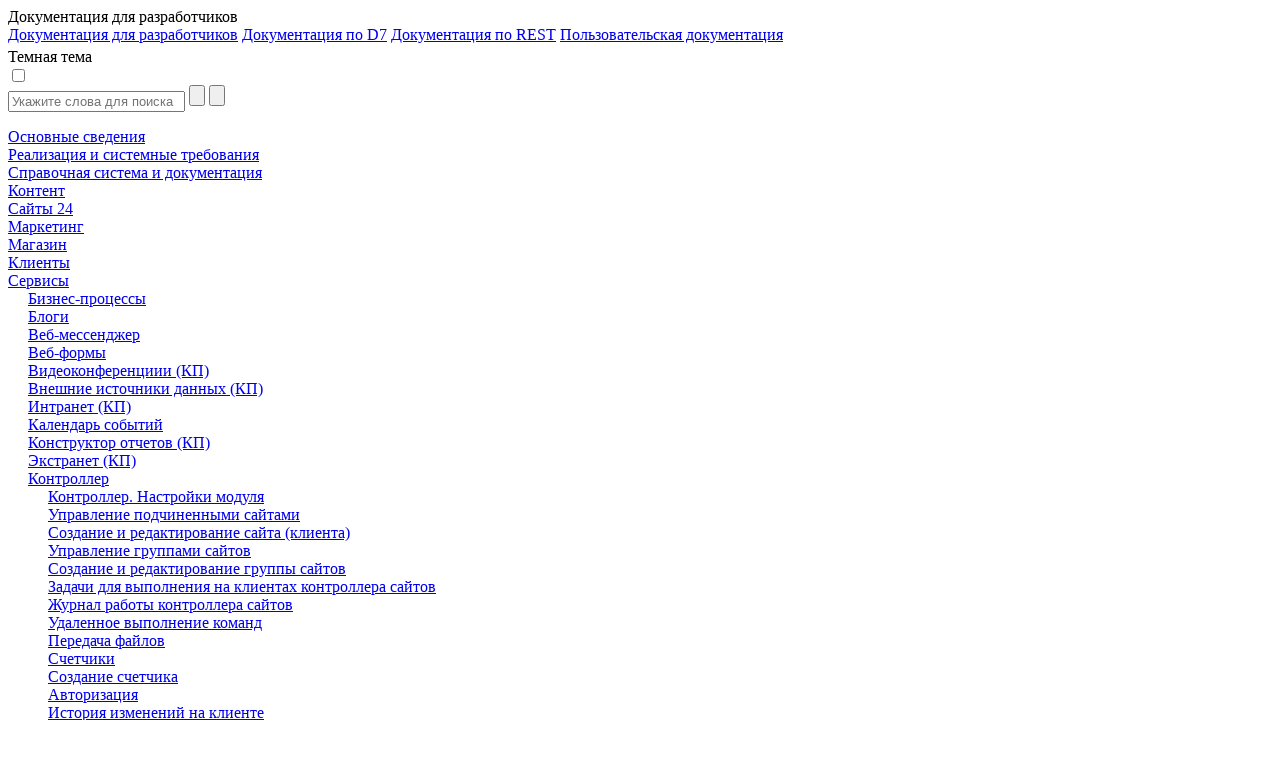

--- FILE ---
content_type: text/html; charset=utf-8
request_url: https://dev.1c-bitrix.ru/user_help/service/controller/index.php?clear_cache=Y
body_size: 13937
content:
<html>
<head>
	<title>Контроллер. Описание модуля</title>
	<meta http-equiv="Content-Type" content="text/html; charset=utf-8" />
<script data-skip-moving="true">(function(w, d, n) {var cl = "bx-core";var ht = d.documentElement;var htc = ht ? ht.className : undefined;if (htc === undefined || htc.indexOf(cl) !== -1){return;}var ua = n.userAgent;if (/(iPad;)|(iPhone;)/i.test(ua)){cl += " bx-ios";}else if (/Windows/i.test(ua)){cl += ' bx-win';}else if (/Macintosh/i.test(ua)){cl += " bx-mac";}else if (/Linux/i.test(ua) && !/Android/i.test(ua)){cl += " bx-linux";}else if (/Android/i.test(ua)){cl += " bx-android";}cl += (/(ipad|iphone|android|mobile|touch)/i.test(ua) ? " bx-touch" : " bx-no-touch");cl += w.devicePixelRatio && w.devicePixelRatio >= 2? " bx-retina": " bx-no-retina";if (/AppleWebKit/.test(ua)){cl += " bx-chrome";}else if (/Opera/.test(ua)){cl += " bx-opera";}else if (/Firefox/.test(ua)){cl += " bx-firefox";}ht.className = htc ? htc + " " + cl : cl;})(window, document, navigator);</script>


<link href="/bitrix/js/bx_site/learning/highlightjs/highlight.css?17140505692317" type="text/css"  rel="stylesheet" />
<link href="/bitrix/js/main/loader/dist/loader.bundle.min.css?16114221762029" type="text/css"  rel="stylesheet" />
<link href="/bitrix/css/bx_site/learning/tab_panel.css?16926251835469" type="text/css"  rel="stylesheet" />
<link href="/bitrix/js/ui/design-tokens/dist/ui.design-tokens.min.css?172728310023463" type="text/css"  rel="stylesheet" />
<link href="/bitrix/js/ui/fonts/opensans/ui.font.opensans.min.css?16655106042320" type="text/css"  rel="stylesheet" />
<link href="/bitrix/js/main/popup/dist/main.popup.bundle.min.css?176053911328056" type="text/css"  rel="stylesheet" />
<link href="/bitrix/css/bx_site/service/detail_word.css?16970185245259" type="text/css"  rel="stylesheet" />
<link href="/bitrix/css/bx_site/learning/icon_new.css?1706274494802" type="text/css"  rel="stylesheet" />
<link href="/bitrix/js/main/core/css/core_viewer.min.css?172728331258384" type="text/css"  rel="stylesheet" />
<link href="/local/components/sb/price.table.bitrix/templates/default.prices.table/style.min.css?17611444149563" type="text/css"  rel="stylesheet" />
<link href="/local/components/sb/learning.documentation/templates/.default/style.css?1724839477522" type="text/css"  rel="stylesheet" />
<link href="/bitrix/components/bx/doc.social.buttons/templates/learn_square/style.css?16505498431325" type="text/css"  rel="stylesheet" />
<link href="/bitrix/components/bitrix/system.pagenavigation/templates/modern/style.min.css?1665510693675" type="text/css"  rel="stylesheet" />
<link href="/bitrix/components/bx/forum.topic.reviews/templates/.default/style.css?152638200017337" type="text/css"  rel="stylesheet" />
<link href="/bitrix/templates/b24sites_unify/assets/vendor/icon-awesome/css/font-awesome.min.css?152638200030903" type="text/css"  data-template-style="true"  rel="stylesheet" />
<link href="/bitrix/templates/.default/css/fontawesome-list-styles.css?16294582991884" type="text/css"  data-template-style="true"  rel="stylesheet" />
<link href="/bitrix/templates/help_2017/styles.css?1685610491100" type="text/css"  data-template-style="true"  rel="stylesheet" />
<link href="/bitrix/templates/help_2017/template_styles.css?171405746924323" type="text/css"  data-template-style="true"  rel="stylesheet" />







	    							</head>
<body>
<script data-skip-moving="true" type="text/html" data-bx-gdpr-counter-loader="head">(function(w,d,s,l,i){w[l]=w[l]||[];w[l].push({'gtm.start':new Date().getTime(),event:'gtm.js'});var f=d.getElementsByTagName(s)[0],j=d.createElement(s),dl=l!='dataLayer'?'&l='+l:'';j.async=true;j.src='https://www.googletagmanager.com/gtm.js?id='+i+dl;f.parentNode.insertBefore(j,f);})(window,document,'script','dataLayer','GTM-NSRCCHQ');;(function(){var _gaq = _gaq || [];
	_gaq.push(['_setAccount', 'UA-18655900-1']);
	_gaq.push(['_setDomainName', '.1c-bitrix.ru']);
	_gaq.push(['_setAllowLinker', true]);
	// Поиск картинок
	_gaq.push(['_addOrganic', 'images.yandex.ru', 'text', true]);
	// Поиск по блогам
	_gaq.push(['_addOrganic', 'blogsearch.google.ru', 'q', true]);
	_gaq.push(['_addOrganic', 'blogs.yandex.ru', 'text', true]);
	// Товарные площадки России
	_gaq.push(['_addOrganic', 'market.yandex.ru', 'text', true]);
	_gaq.push(['_addOrganic', 'price.ru', 'pnam']);
	// Поисковики России
	_gaq.push(['_addOrganic', 'go.mail.ru', 'q']);
	_gaq.push(['_addOrganic', 'nova.rambler.ru', 'query']);
	_gaq.push(['_addOrganic', 'nigma.ru', 's']);
	_gaq.push(['_addOrganic', 'webalta.ru', 'q']);
	_gaq.push(['_addOrganic', 'aport.ru', 'r']);
	_gaq.push(['_addOrganic', 'poisk.ru', 'text']);
	_gaq.push(['_addOrganic', 'km.ru', 'sq']);
	_gaq.push(['_addOrganic', 'liveinternet.ru', 'ask']);
	_gaq.push(['_addOrganic', 'quintura.ru', 'request']);
	_gaq.push(['_addOrganic', 'search.qip.ru', 'query']);
	_gaq.push(['_addOrganic', 'gde.ru', 'keywords']);
	_gaq.push(['_addOrganic', 'gogo.ru', 'q']);
	_gaq.push(['_addOrganic', 'ru.yahoo.com', 'p']);
	_gaq.push(['_trackPageview']);
	_gaq.push(['_setCustomVar',1,'Cache',window.frameRequestStart?'Composite':'NoComposite',3]);
	(function() {
		var ga = document.createElement('script'); ga.type = 'text/javascript'; ga.async = true;
		ga.src = ('https:' == document.location.protocol ? 'https://ssl' : 'http://www') + '.google-analytics.com/ga.js';
		var s = document.getElementsByTagName('script')[0]; s.parentNode.insertBefore(ga, s);
	})();})();
</script>
		<script data-skip-moving="true" type="text/html" data-bx-gdpr-counter-loader="body"><noscript><iframe src="https://www.googletagmanager.com/ns.html?id=GTM-NSRCCHQ" height="0" width="0" style="display:none;visibility:hidden"></iframe></noscript></script>
		<script data-skip-moving="true">!function(){function e(n){t(),n.currentTarget.removeEventListener(n.type,e)}function t(){if(window.isGtmInitialized)return!1;window.isGtmInitialized=!0,function(e,t,n,o,i,r,b){let c=e.location.search.match(new RegExp("[?&]"+encodeURIComponent("enable_counters_initialization")+"=([^&]*)"))||[];if("Y"!==decodeURIComponent(c[1])&&t.cookie.match(new RegExp("(?:^|; )"+"DEV_OFFICE_USER".replace(/([\.$?*|{}\(\)\[\]\\\/\+^])/g,"\\$1")+"=([^;]*)")))return;let d=t.cookie.match(new RegExp("(?:^|; )"+"BITRIX_SM_USER_GDPR_SETTINGS".replace(/([\.$?*|{}\(\)\[\]\\\/\+^])/g,"\\$1")+"=([^;]*)"));d=d?decodeURIComponent(d[1]):b;let a=!0;if((d=JSON.parse(d)||{})[r]&&"N"===d[r].enabled&&(a=!1),a){let e,i,r=t.getElementsByTagName(n)[0],d=r.parentNode,a=t.querySelectorAll("["+o+"]");for(let c in a)if(a.hasOwnProperty(c)){let l=a[c],s=l.getAttribute(o),u=l.innerHTML;if(u)switch(s){case"head":(e=t.createElement(n)).async=!0,e.innerHTML=u,d.insertBefore(e,r);break;case"body":(e=t.createElement("DIV")).innerHTML=u,i=e.childNodes;for(let e=0;e<i.length;e++)t.body.insertBefore(i[e],t.body.nextSibling)}l.parentNode.removeChild(l)}}}(window,document,"script","data-bx-gdpr-counter-loader",0,"analytical","{\"necessary\":{\"isMain\":\"Y\",\"type\":\"necessary\",\"enabled\":\"Y\",\"changingAllowed\":\"Y\"},\"analytical\":{\"type\":\"analytical\",\"enabled\":\"Y\",\"changingAllowed\":\"Y\"}}")}t()}();</script><div class="title main-font">
	<div class="title-left-block">
		<div class="change-menu-container" onclick="ChangeMenuStatus();" >
			<div id="changeMenu"></div>
													</div>
		<div class="title-text" id="titleText">Документация для разработчиков</div>
					<div class="docs-selector-container js-docs-selector-cnt" >
				<div class="docs-selector js-docs-selector"></div>
				<div class="docs-list-container js-docs-list">
					<a href="https://dev.1c-bitrix.ru/api_help/">Документация для разработчиков</a>
					<a href="https://dev.1c-bitrix.ru/api_d7/">Документация по D7</a>
					<a href="https://dev.1c-bitrix.ru/rest_help/">Документация по REST</a>
					<a href="https://dev.1c-bitrix.ru/user_help/">Пользовательская документация</a>
				</div>
			</div>
				</div>

	<div class="version-for-print">
		            <div style="padding-top: 4px;">
                            </div>
			<div class="dark-theme-button-cnr">
				<div class="dark-theme-button-title" id="dark-title">Темная тема</div>
				<label class="dark-theme-button-switch">
					<input type="checkbox" id="dark-themer" >
					<span class="slider round"></span>
				</label>
			</div>
					<a class="printer-img-link" target="_blank" href="/user_help/service/controller/index.php?print=Y"><div class="printer-img" title="Версия для печати"></div></a>
		<a class="home-img-link" target="_blank" href="https://www.1c-bitrix.ru"><div class="home-img" title="Домой"></div></a>
			</div>
</div>									<div id="mainArea" class="main-area ">
		<div id="mainNode">
							<div class="menu-container">
					<div class="main-font" id="menu">
						<div id="DocGeneralImg" hidden></div>
						<div id="DocSearchImg" hidden></div>
						<div class="searchForm">
							<form action="/user_help/index.php"
								  method="POST"
								  onsubmit="return BX.BX_Site.Learning.Documentation.search(this);">
								<div class="search-inputs">
									<input placeholder="Укажите слова для поиска"
										   type="text"
										   id="SearchQuery"
										   name="SearchQuery"
										   value="">
									<input type="submit"
										   value=""
										   id="searchButton"
										   onclick="BX.BX_Site.Learning.Documentation.switchTab('DocSearch');">
									<input type="button"
										   value=""
										   id="closeSearchButton"
										   class="close-search-button"
										   onclick="BX.BX_Site.Learning.Documentation.switchTab('DocGeneral');">
								</div>
							</form>
						</div>
						<div id="DocSearch" class="doc-search-block">
							<div class="search-loader-cnr js-loader-cnr"></div>
							<div id="DocSearchResult">
															</div>
						</div>
						<div id="DocGeneral">
								<a href="/user_help/index.php" class="button-link">
		<div class="menu-button"
			 id="62918"
			 style="">
						Основные сведения		</div>
	</a>
	<a href="/user_help/reqintro.php" class="button-link">
		<div class="menu-button"
			 id="62919"
			 style="">
						Реализация и системные требования		</div>
	</a>
	<div class="menu-button menu-button-block" id="4971" style="margin-left:0px">
		<div data-section-id="4971"
			 data-depth-level="1"
			 data-parent-path="/user_help/help"
			 onclick="BX.BX_Site.Learning.Documentation.showSectionsForCurrent(this);"
			 class="arrow-container">
			<div class="arrow arrow-right" id="img-4971"></div>
		</div>
		<a class="button-link" href="/user_help/help/index.php">
			<div class="section-text"
				 id="img-4971-section">Справочная система и документация			</div>
		</a>
	</div>
	<div id="section-4971" style="display:none;" data-is-loaded="">
			</div>
	<div class="menu-button menu-button-block" id="4973" style="margin-left:0px">
		<div data-section-id="4973"
			 data-depth-level="1"
			 data-parent-path="/user_help/content"
			 onclick="BX.BX_Site.Learning.Documentation.showSectionsForCurrent(this);"
			 class="arrow-container">
			<div class="arrow arrow-right" id="img-4973"></div>
		</div>
		<a class="button-link" href="/user_help/content/index.php">
			<div class="section-text"
				 id="img-4973-section">Контент			</div>
		</a>
	</div>
	<div id="section-4973" style="display:none;" data-is-loaded="">
			</div>
	<div class="menu-button menu-button-block" id="105205" style="margin-left:0px">
		<div data-section-id="105205"
			 data-depth-level="1"
			 data-parent-path="/user_help/sites24"
			 onclick="BX.BX_Site.Learning.Documentation.showSectionsForCurrent(this);"
			 class="arrow-container">
			<div class="arrow arrow-right" id="img-105205"></div>
		</div>
		<a class="button-link" href="/user_help/sites24/index.php">
			<div class="section-text"
				 id="img-105205-section">Сайты 24			</div>
		</a>
	</div>
	<div id="section-105205" style="display:none;" data-is-loaded="">
			</div>
	<div class="menu-button menu-button-block" id="49146" style="margin-left:0px">
		<div data-section-id="49146"
			 data-depth-level="1"
			 data-parent-path="/user_help/marketing"
			 onclick="BX.BX_Site.Learning.Documentation.showSectionsForCurrent(this);"
			 class="arrow-container">
			<div class="arrow arrow-right" id="img-49146"></div>
		</div>
		<a class="button-link" href="/user_help/marketing/index.php">
			<div class="section-text"
				 id="img-49146-section">Маркетинг			</div>
		</a>
	</div>
	<div id="section-49146" style="display:none;" data-is-loaded="">
			</div>
	<div class="menu-button menu-button-block" id="5023" style="margin-left:0px">
		<div data-section-id="5023"
			 data-depth-level="1"
			 data-parent-path="/user_help/store"
			 onclick="BX.BX_Site.Learning.Documentation.showSectionsForCurrent(this);"
			 class="arrow-container">
			<div class="arrow arrow-right" id="img-5023"></div>
		</div>
		<a class="button-link" href="/user_help/store/index.php">
			<div class="section-text"
				 id="img-5023-section">Магазин			</div>
		</a>
	</div>
	<div id="section-5023" style="display:none;" data-is-loaded="">
			</div>
	<div class="menu-button menu-button-block" id="83969" style="margin-left:0px">
		<div data-section-id="83969"
			 data-depth-level="1"
			 data-parent-path="/user_help/clients"
			 onclick="BX.BX_Site.Learning.Documentation.showSectionsForCurrent(this);"
			 class="arrow-container">
			<div class="arrow arrow-right" id="img-83969"></div>
		</div>
		<a class="button-link" href="/user_help/clients/index.php">
			<div class="section-text"
				 id="img-83969-section">Клиенты			</div>
		</a>
	</div>
	<div id="section-83969" style="display:none;" data-is-loaded="">
			</div>
	<div class="menu-button menu-button-block main-section-open" id="4993" style="margin-left:0px">
		<div data-section-id="4993"
			 data-depth-level="1"
			 data-parent-path="/user_help/service"
			 onclick="BX.BX_Site.Learning.Documentation.showSectionsForCurrent(this);"
			 class="arrow-container">
			<div class="arrow arrow-down" id="img-4993"></div>
		</div>
		<a class="button-link" href="/user_help/service/index.php">
			<div class="section-text section-text-selected"
				 id="img-4993-section">Сервисы			</div>
		</a>
	</div>
	<div id="section-4993" style="" data-is-loaded="Y">
			<div class="menu-button menu-button-block" id="12326" style="margin-left:20px">
		<div data-section-id="12326"
			 data-depth-level="2"
			 data-parent-path="/user_help/service/bizproc"
			 onclick="BX.BX_Site.Learning.Documentation.showSectionsForCurrent(this);"
			 class="arrow-container">
			<div class="arrow arrow-right" id="img-12326"></div>
		</div>
		<a class="button-link" href="/user_help/service/bizproc/index.php">
			<div class="section-text"
				 id="img-12326-section">Бизнес-процессы			</div>
		</a>
	</div>
	<div id="section-12326" style="display:none;" data-is-loaded="">
			</div>
	<div class="menu-button menu-button-block" id="5018" style="margin-left:20px">
		<div data-section-id="5018"
			 data-depth-level="2"
			 data-parent-path="/user_help/service/blogs"
			 onclick="BX.BX_Site.Learning.Documentation.showSectionsForCurrent(this);"
			 class="arrow-container">
			<div class="arrow arrow-right" id="img-5018"></div>
		</div>
		<a class="button-link" href="/user_help/service/blogs/index.php">
			<div class="section-text"
				 id="img-5018-section">Блоги			</div>
		</a>
	</div>
	<div id="section-5018" style="display:none;" data-is-loaded="">
			</div>
	<div class="menu-button menu-button-block" id="21607" style="margin-left:20px">
		<div data-section-id="21607"
			 data-depth-level="2"
			 data-parent-path="/user_help/service/im"
			 onclick="BX.BX_Site.Learning.Documentation.showSectionsForCurrent(this);"
			 class="arrow-container">
			<div class="arrow arrow-right" id="img-21607"></div>
		</div>
		<a class="button-link" href="/user_help/service/im/index.php">
			<div class="section-text"
				 id="img-21607-section">Веб-мессенджер			</div>
		</a>
	</div>
	<div id="section-21607" style="display:none;" data-is-loaded="">
			</div>
	<div class="menu-button menu-button-block" id="4998" style="margin-left:20px">
		<div data-section-id="4998"
			 data-depth-level="2"
			 data-parent-path="/user_help/service/form"
			 onclick="BX.BX_Site.Learning.Documentation.showSectionsForCurrent(this);"
			 class="arrow-container">
			<div class="arrow arrow-right" id="img-4998"></div>
		</div>
		<a class="button-link" href="/user_help/service/form/index.php">
			<div class="section-text"
				 id="img-4998-section">Веб-формы			</div>
		</a>
	</div>
	<div id="section-4998" style="display:none;" data-is-loaded="">
			</div>
	<div class="menu-button menu-button-block" id="21747" style="margin-left:20px">
		<div data-section-id="21747"
			 data-depth-level="2"
			 data-parent-path="/user_help/service/video"
			 onclick="BX.BX_Site.Learning.Documentation.showSectionsForCurrent(this);"
			 class="arrow-container">
			<div class="arrow arrow-right" id="img-21747"></div>
		</div>
		<a class="button-link" href="/user_help/service/video/index.php">
			<div class="section-text"
				 id="img-21747-section">Видеоконференциии (КП)			</div>
		</a>
	</div>
	<div id="section-21747" style="display:none;" data-is-loaded="">
			</div>
	<div class="menu-button menu-button-block" id="22140" style="margin-left:20px">
		<div data-section-id="22140"
			 data-depth-level="2"
			 data-parent-path="/user_help/service/xdi"
			 onclick="BX.BX_Site.Learning.Documentation.showSectionsForCurrent(this);"
			 class="arrow-container">
			<div class="arrow arrow-right" id="img-22140"></div>
		</div>
		<a class="button-link" href="/user_help/service/xdi/index.php">
			<div class="section-text"
				 id="img-22140-section">Внешние источники данных (КП)			</div>
		</a>
	</div>
	<div id="section-22140" style="display:none;" data-is-loaded="">
			</div>
	<div class="menu-button menu-button-block" id="22021" style="margin-left:20px">
		<div data-section-id="22021"
			 data-depth-level="2"
			 data-parent-path="/user_help/service/intranet"
			 onclick="BX.BX_Site.Learning.Documentation.showSectionsForCurrent(this);"
			 class="arrow-container">
			<div class="arrow arrow-right" id="img-22021"></div>
		</div>
		<a class="button-link" href="/user_help/service/intranet/index.php">
			<div class="section-text"
				 id="img-22021-section">Интранет (КП)			</div>
		</a>
	</div>
	<div id="section-22021" style="display:none;" data-is-loaded="">
			</div>
	<div class="menu-button menu-button-block" id="21736" style="margin-left:20px">
		<div data-section-id="21736"
			 data-depth-level="2"
			 data-parent-path="/user_help/service/event_calendar"
			 onclick="BX.BX_Site.Learning.Documentation.showSectionsForCurrent(this);"
			 class="arrow-container">
			<div class="arrow arrow-right" id="img-21736"></div>
		</div>
		<a class="button-link" href="/user_help/service/event_calendar/index.php">
			<div class="section-text"
				 id="img-21736-section">Календарь событий			</div>
		</a>
	</div>
	<div id="section-21736" style="display:none;" data-is-loaded="">
			</div>
	<div class="menu-button menu-button-block" id="21644" style="margin-left:20px">
		<div data-section-id="21644"
			 data-depth-level="2"
			 data-parent-path="/user_help/service/report"
			 onclick="BX.BX_Site.Learning.Documentation.showSectionsForCurrent(this);"
			 class="arrow-container">
			<div class="arrow arrow-right" id="img-21644"></div>
		</div>
		<a class="button-link" href="/user_help/service/report/index.php">
			<div class="section-text"
				 id="img-21644-section">Конструктор отчетов (КП)			</div>
		</a>
	</div>
	<div id="section-21644" style="display:none;" data-is-loaded="">
			</div>
	<div class="menu-button menu-button-block" id="21743" style="margin-left:20px">
		<div data-section-id="21743"
			 data-depth-level="2"
			 data-parent-path="/user_help/service/extranet"
			 onclick="BX.BX_Site.Learning.Documentation.showSectionsForCurrent(this);"
			 class="arrow-container">
			<div class="arrow arrow-right" id="img-21743"></div>
		</div>
		<a class="button-link" href="/user_help/service/extranet/index.php">
			<div class="section-text"
				 id="img-21743-section">Экстранет (КП)			</div>
		</a>
	</div>
	<div id="section-21743" style="display:none;" data-is-loaded="">
			</div>
	<div class="menu-button menu-button-block main-section-open" id="5002" style="margin-left:20px">
		<div data-section-id="5002"
			 data-depth-level="2"
			 data-parent-path="/user_help/service/controller"
			 onclick="BX.BX_Site.Learning.Documentation.showSectionsForCurrent(this);"
			 class="arrow-container">
			<div class="arrow arrow-down" id="img-5002"></div>
		</div>
		<a class="button-link" href="/user_help/service/controller/index.php">
			<div class="section-text section-text-selected"
				 id="img-5002-section">Контроллер			</div>
		</a>
	</div>
	<div id="section-5002" style="" data-is-loaded="Y">
			<a href="/user_help/service/controller/settings.php" class="button-link">
		<div class="menu-button"
			 id="63079"
			 style="margin-left: 40px;">
						Контроллер. Настройки модуля		</div>
	</a>
	<a href="/user_help/service/controller/controller_member_admin.php" class="button-link">
		<div class="menu-button"
			 id="63071"
			 style="margin-left: 40px;">
						Управление подчиненными сайтами		</div>
	</a>
	<a href="/user_help/service/controller/controller_member_edit.php" class="button-link">
		<div class="menu-button"
			 id="63072"
			 style="margin-left: 40px;">
						Создание и редактирование сайта (клиента)		</div>
	</a>
	<a href="/user_help/service/controller/controller_group_admin.php" class="button-link">
		<div class="menu-button"
			 id="63073"
			 style="margin-left: 40px;">
						Управление группами сайтов		</div>
	</a>
	<a href="/user_help/service/controller/controller_group_edit.php" class="button-link">
		<div class="menu-button"
			 id="63074"
			 style="margin-left: 40px;">
						Создание и редактирование группы сайтов		</div>
	</a>
	<a href="/user_help/service/controller/controller_task.php" class="button-link">
		<div class="menu-button"
			 id="63075"
			 style="margin-left: 40px;">
						Задачи для выполнения на клиентах контроллера сайтов		</div>
	</a>
	<a href="/user_help/service/controller/controller_log_admin.php" class="button-link">
		<div class="menu-button"
			 id="63076"
			 style="margin-left: 40px;">
						Журнал работы контроллера сайтов		</div>
	</a>
	<a href="/user_help/service/controller/controller_run_command.php" class="button-link">
		<div class="menu-button"
			 id="63078"
			 style="margin-left: 40px;">
						Удаленное выполнение команд		</div>
	</a>
	<a href="/user_help/service/controller/controller_upload_file.php" class="button-link">
		<div class="menu-button"
			 id="410580"
			 style="margin-left: 40px;">
						Передача файлов		</div>
	</a>
	<a href="/user_help/service/controller/controller_counter_admin.php" class="button-link">
		<div class="menu-button"
			 id="410599"
			 style="margin-left: 40px;">
						Счетчики		</div>
	</a>
	<a href="/user_help/service/controller/controller_counter_edit.php" class="button-link">
		<div class="menu-button"
			 id="410618"
			 style="margin-left: 40px;">
						Создание счетчика		</div>
	</a>
	<a href="/user_help/service/controller/controller_auth.php" class="button-link">
		<div class="menu-button"
			 id="442734"
			 style="margin-left: 40px;">
						Авторизация		</div>
	</a>
	<a href="/user_help/service/controller/controller_member_history.php" class="button-link">
		<div class="menu-button"
			 id="434596"
			 style="margin-left: 40px;">
						История изменений на клиенте		</div>
	</a>
	</div>
	<div class="menu-button menu-button-block" id="21433" style="margin-left:20px">
		<div data-section-id="21433"
			 data-depth-level="2"
			 data-parent-path="/user_help/service/idea"
			 onclick="BX.BX_Site.Learning.Documentation.showSectionsForCurrent(this);"
			 class="arrow-container">
			<div class="arrow arrow-right" id="img-21433"></div>
		</div>
		<a class="button-link" href="/user_help/service/idea/index.php">
			<div class="section-text"
				 id="img-21433-section">Менеджер идей			</div>
		</a>
	</div>
	<div id="section-21433" style="display:none;" data-is-loaded="">
			</div>
	<div class="menu-button menu-button-block" id="4994" style="margin-left:20px">
		<div data-section-id="4994"
			 data-depth-level="2"
			 data-parent-path="/user_help/service/vote"
			 onclick="BX.BX_Site.Learning.Documentation.showSectionsForCurrent(this);"
			 class="arrow-container">
			<div class="arrow arrow-right" id="img-4994"></div>
		</div>
		<a class="button-link" href="/user_help/service/vote/index.php">
			<div class="section-text"
				 id="img-4994-section">Опросы, голосования			</div>
		</a>
	</div>
	<div id="section-4994" style="display:none;" data-is-loaded="">
			</div>
	<div class="menu-button menu-button-block" id="5020" style="margin-left:20px">
		<div data-section-id="5020"
			 data-depth-level="2"
			 data-parent-path="/user_help/service/learning"
			 onclick="BX.BX_Site.Learning.Documentation.showSectionsForCurrent(this);"
			 class="arrow-container">
			<div class="arrow arrow-right" id="img-5020"></div>
		</div>
		<a class="button-link" href="/user_help/service/learning/index.php">
			<div class="section-text"
				 id="img-5020-section">Обучение			</div>
		</a>
	</div>
	<div id="section-5020" style="display:none;" data-is-loaded="">
			</div>
	<div class="menu-button menu-button-block" id="5006" style="margin-left:20px">
		<div data-section-id="5006"
			 data-depth-level="2"
			 data-parent-path="/user_help/service/subscribe"
			 onclick="BX.BX_Site.Learning.Documentation.showSectionsForCurrent(this);"
			 class="arrow-container">
			<div class="arrow arrow-right" id="img-5006"></div>
		</div>
		<a class="button-link" href="/user_help/service/subscribe/index.php">
			<div class="section-text"
				 id="img-5006-section">Подписка, рассылки			</div>
		</a>
	</div>
	<div id="section-5006" style="display:none;" data-is-loaded="">
			</div>
	<div class="menu-button menu-button-block" id="5022" style="margin-left:20px">
		<div data-section-id="5022"
			 data-depth-level="2"
			 data-parent-path="/user_help/service/mail"
			 onclick="BX.BX_Site.Learning.Documentation.showSectionsForCurrent(this);"
			 class="arrow-container">
			<div class="arrow arrow-right" id="img-5022"></div>
		</div>
		<a class="button-link" href="/user_help/service/mail/index.php">
			<div class="section-text"
				 id="img-5022-section">Почта			</div>
		</a>
	</div>
	<div id="section-5022" style="display:none;" data-is-loaded="">
			</div>
	<div class="menu-button menu-button-block" id="16812" style="margin-left:20px">
		<div data-section-id="16812"
			 data-depth-level="2"
			 data-parent-path="/user_help/service/rating"
			 onclick="BX.BX_Site.Learning.Documentation.showSectionsForCurrent(this);"
			 class="arrow-container">
			<div class="arrow arrow-right" id="img-16812"></div>
		</div>
		<a class="button-link" href="/user_help/service/rating/index.php">
			<div class="section-text"
				 id="img-16812-section">Рейтинги			</div>
		</a>
	</div>
	<div id="section-16812" style="display:none;" data-is-loaded="">
			</div>
	<div class="menu-button menu-button-block" id="28832" style="margin-left:20px">
		<div data-section-id="28832"
			 data-depth-level="2"
			 data-parent-path="/user_help/service/smile"
			 onclick="BX.BX_Site.Learning.Documentation.showSectionsForCurrent(this);"
			 class="arrow-container">
			<div class="arrow arrow-right" id="img-28832"></div>
		</div>
		<a class="button-link" href="/user_help/service/smile/index.php">
			<div class="section-text"
				 id="img-28832-section">Смайлы			</div>
		</a>
	</div>
	<div id="section-28832" style="display:none;" data-is-loaded="">
			</div>
	<div class="menu-button menu-button-block" id="8745" style="margin-left:20px">
		<div data-section-id="8745"
			 data-depth-level="2"
			 data-parent-path="/user_help/service/socialnetwork"
			 onclick="BX.BX_Site.Learning.Documentation.showSectionsForCurrent(this);"
			 class="arrow-container">
			<div class="arrow arrow-right" id="img-8745"></div>
		</div>
		<a class="button-link" href="/user_help/service/socialnetwork/index.php">
			<div class="section-text"
				 id="img-8745-section">Социальная сеть (КП)			</div>
		</a>
	</div>
	<div id="section-8745" style="display:none;" data-is-loaded="">
			</div>
	<div class="menu-button menu-button-block" id="17656" style="margin-left:20px">
		<div data-section-id="17656"
			 data-depth-level="2"
			 data-parent-path="/user_help/service/socialservices"
			 onclick="BX.BX_Site.Learning.Documentation.showSectionsForCurrent(this);"
			 class="arrow-container">
			<div class="arrow arrow-right" id="img-17656"></div>
		</div>
		<a class="button-link" href="/user_help/service/socialservices/index.php">
			<div class="section-text"
				 id="img-17656-section">Социальные сервисы			</div>
		</a>
	</div>
	<div id="section-17656" style="display:none;" data-is-loaded="">
			</div>
	<div class="menu-button menu-button-block" id="17636" style="margin-left:20px">
		<div data-section-id="17636"
			 data-depth-level="2"
			 data-parent-path="/user_help/service/stickers"
			 onclick="BX.BX_Site.Learning.Documentation.showSectionsForCurrent(this);"
			 class="arrow-container">
			<div class="arrow arrow-right" id="img-17636"></div>
		</div>
		<a class="button-link" href="/user_help/service/stickers/index.php">
			<div class="section-text"
				 id="img-17636-section">Стикеры			</div>
		</a>
	</div>
	<div id="section-17636" style="display:none;" data-is-loaded="">
			</div>
	<div class="menu-button menu-button-block" id="5009" style="margin-left:20px">
		<div data-section-id="5009"
			 data-depth-level="2"
			 data-parent-path="/user_help/service/support"
			 onclick="BX.BX_Site.Learning.Documentation.showSectionsForCurrent(this);"
			 class="arrow-container">
			<div class="arrow arrow-right" id="img-5009"></div>
		</div>
		<a class="button-link" href="/user_help/service/support/index.php">
			<div class="section-text"
				 id="img-5009-section">Техподдержка			</div>
		</a>
	</div>
	<div id="section-5009" style="display:none;" data-is-loaded="">
			</div>
	<div class="menu-button menu-button-block" id="22218" style="margin-left:20px">
		<div data-section-id="22218"
			 data-depth-level="2"
			 data-parent-path="/user_help/service/timeman"
			 onclick="BX.BX_Site.Learning.Documentation.showSectionsForCurrent(this);"
			 class="arrow-container">
			<div class="arrow arrow-right" id="img-22218"></div>
		</div>
		<a class="button-link" href="/user_help/service/timeman/index.php">
			<div class="section-text"
				 id="img-22218-section">Учет рабочего времени (КП)			</div>
		</a>
	</div>
	<div id="section-22218" style="display:none;" data-is-loaded="">
			</div>
	<div class="menu-button menu-button-block" id="5013" style="margin-left:20px">
		<div data-section-id="5013"
			 data-depth-level="2"
			 data-parent-path="/user_help/service/forum"
			 onclick="BX.BX_Site.Learning.Documentation.showSectionsForCurrent(this);"
			 class="arrow-container">
			<div class="arrow arrow-right" id="img-5013"></div>
		</div>
		<a class="button-link" href="/user_help/service/forum/index.php">
			<div class="section-text"
				 id="img-5013-section">Форум			</div>
		</a>
	</div>
	<div id="section-5013" style="display:none;" data-is-loaded="">
			</div>
	<div class="menu-button menu-button-block" id="21709" style="margin-left:20px">
		<div data-section-id="21709"
			 data-depth-level="2"
			 data-parent-path="/user_help/service/crm"
			 onclick="BX.BX_Site.Learning.Documentation.showSectionsForCurrent(this);"
			 class="arrow-container">
			<div class="arrow arrow-right" id="img-21709"></div>
		</div>
		<a class="button-link" href="/user_help/service/crm/index.php">
			<div class="section-text"
				 id="img-21709-section">CRM (КП)			</div>
		</a>
	</div>
	<div id="section-21709" style="display:none;" data-is-loaded="">
			</div>
	</div>
	<div class="menu-button menu-button-block" id="5038" style="margin-left:0px">
		<div data-section-id="5038"
			 data-depth-level="1"
			 data-parent-path="/user_help/statistic"
			 onclick="BX.BX_Site.Learning.Documentation.showSectionsForCurrent(this);"
			 class="arrow-container">
			<div class="arrow arrow-right" id="img-5038"></div>
		</div>
		<a class="button-link" href="/user_help/statistic/index.php">
			<div class="section-text"
				 id="img-5038-section">Веб-аналитика			</div>
		</a>
	</div>
	<div id="section-5038" style="display:none;" data-is-loaded="">
			</div>
	<div class="menu-button menu-button-block" id="14631" style="margin-left:0px">
		<div data-section-id="14631"
			 data-depth-level="1"
			 data-parent-path="/user_help/marketplace"
			 onclick="BX.BX_Site.Learning.Documentation.showSectionsForCurrent(this);"
			 class="arrow-container">
			<div class="arrow arrow-right" id="img-14631"></div>
		</div>
		<a class="button-link" href="/user_help/marketplace/index.php">
			<div class="section-text"
				 id="img-14631-section">Marketplace			</div>
		</a>
	</div>
	<div id="section-14631" style="display:none;" data-is-loaded="">
			</div>
	<div class="menu-button menu-button-block" id="5048" style="margin-left:0px">
		<div data-section-id="5048"
			 data-depth-level="1"
			 data-parent-path="/user_help/settings"
			 onclick="BX.BX_Site.Learning.Documentation.showSectionsForCurrent(this);"
			 class="arrow-container">
			<div class="arrow arrow-right" id="img-5048"></div>
		</div>
		<a class="button-link" href="/user_help/settings/index.php">
			<div class="section-text"
				 id="img-5048-section">Настройки			</div>
		</a>
	</div>
	<div id="section-5048" style="display:none;" data-is-loaded="">
			</div>
	<div class="menu-button menu-button-block" id="95569" style="margin-left:0px">
		<div data-section-id="95569"
			 data-depth-level="1"
			 data-parent-path="/user_help/components"
			 onclick="BX.BX_Site.Learning.Documentation.showSectionsForCurrent(this);"
			 class="arrow-container">
			<div class="arrow arrow-right" id="img-95569"></div>
		</div>
		<a class="button-link" href="/user_help/components/index.php">
			<div class="section-text"
				 id="img-95569-section">Компоненты			</div>
		</a>
	</div>
	<div id="section-95569" style="display:none;" data-is-loaded="">
			</div>
	<div class="menu-button menu-button-block" id="31107" style="margin-left:0px">
		<div data-section-id="31107"
			 data-depth-level="1"
			 data-parent-path="/user_help/description_decisions"
			 onclick="BX.BX_Site.Learning.Documentation.showSectionsForCurrent(this);"
			 class="arrow-container">
			<div class="arrow arrow-right" id="img-31107"></div>
		</div>
		<a class="button-link" href="/user_help/description_decisions/index.php">
			<div class="section-text"
				 id="img-31107-section">Описание компонентов решений			</div>
		</a>
	</div>
	<div id="section-31107" style="display:none;" data-is-loaded="">
			</div>
	<div class="menu-button menu-button-block" id="49849" style="margin-left:0px">
		<div data-section-id="49849"
			 data-depth-level="1"
			 data-parent-path="/user_help/additional"
			 onclick="BX.BX_Site.Learning.Documentation.showSectionsForCurrent(this);"
			 class="arrow-container">
			<div class="arrow arrow-right" id="img-49849"></div>
		</div>
		<a class="button-link" href="/user_help/additional/index.php">
			<div class="section-text"
				 id="img-49849-section">Дополнительно			</div>
		</a>
	</div>
	<div id="section-49849" style="display:none;" data-is-loaded="">
			</div>
						</div>
					</div>
				</div>
								<div id="splitter" class="splitter" style="">
					<div id="splitter_icon" style="" class="resize-icon"></div>
				</div>
							<div class="contentDiv main-font" id="contentDiv" style="">
									<div class="content-text">
						<div id="pagetop">
							<div id="pagetitlebanner">
								<div class="Banner"><div class="nav-chain-item"><a class="nav-chain-item" href="/user_help/service/index.php">Сервисы</a></div><div class="nav-chain-container"><div class="nav-chain-arrow"></div></div><div class="nav-chain-item"><a class="nav-chain-item" href="/user_help/service/controller/index.php">Контроллер</a></div><div class="nav-chain-container"><div class="nav-chain-arrow"></div></div><div class="nav-chain-item">Контроллер. Описание модуля</div></div>							</div>
						</div>
									<div id="show-redactions"><b>Недоступно в редакциях:&nbsp;</b>Бизнес, Малый бизнес, Стандарт, Старт			</div>
									<h1 class="document-name">Контроллер. Описание модуля</h1>
							<div class="detail-text" id="js-lesson-content-cnt">
								<div class="tab">
<br>
<h3 class="tab-title">Описание модуля</h3>

<p>Модуль <b>Контроллер</b> предназначен для группового централизованного администрирования, обновления, мониторинга большого количества сайтов, расположенных как на этом же сервере, так и на удаленных серверах, доступных через Интернет.</p>
<p>Модуль <b>Контроллер</b>:</p>
<ul> 
  <li>предоставляет возможность по управлению любым сайтом (глобальное администрирование) или сразу группой сайтов;</li>
  <li>хранит список всех локальных сайтов с их характеристиками и настройками;</li>
  <li>осуществляет контроль над размерами каждого локального сайта, периодом активности и т.п.;</li>
  <li>выполняет процедуру обновления продукта на сайтах клиентах;</li>
  <li>содержит мастера и шаблоны для создания новых сайтов.</li>
</ul>
<p>Помимо обновления, управления правами и параметрами на клиентских сайтах, контроллер может осуществлять копирование/удаление файлов на локальных сайтах, удаленно выполнять произвольные PHP-скрипты, быть сервером для единой авторизации и еще множество других операций.</p>
<p>Логически каждый сайт, подключенный к контроллеру, имеет следующий минимальный набор характеристик:</p>
<ul> 
  <li>набор установленных модулей продукта (редакцию);</li>
  <li>бюджет локального администратора и набор его прав доступа внутри данного сайта.</li>
</ul>
<p>Права доступа локального администратора могут варьироваться от минимальных до максимальных, но не могут превышать полномочия самого администратора сайта-контроллера. Каждый локальный сайт может снабжаться индивидуальным мастером создания, запускаемым сразу после регистрации нового сайта на сайте-контроллере. Проходя по мастеру, локальный администратор настраивает свой сайт под решаемые задачи.</p>
<p>Доступ на локальные сайты администраторов возможно настроить двумя способами:</p>
<ul> 
  <li>через контроллер;</li>
  <li>напрямую.</li>
</ul>
<p>При выполнении авторизации через контроллер список пользователей хранится на контроллере, где и осуществляется задание и проверка прав доступа для каждой группы пользователей. При этом доступ к локальному сайту осуществляется через изменяемый префикс.</p> 
<p>При выполнении авторизации напрямую списки пользователей хранятся каждый на своем сайте, там же задается уровень прав доступа.</p> 
<p>Разница способов доступа заключается в том, что при первом варианте локальный администратор может по своей авторизации получить доступ ко всем сайтам контроллера на правах, определенных администратором контроллера. При втором варианте локальный администратор может авторизоваться только на своем сайте и на другом сайте контроллера, если ему разрешен доступ локальным администратором другого сайта.</p>


<p class="note"><b>Внимание!</b> Действие по публикации новостей требует на клиенте версию главного модуля 11.0.9.</p>
<br>
<br>
</div>

<!------->

<div class="tab">
<h3 class="tab-title">Компоненты</h3>

<br>
Модуль включает в себя следующие компоненты 2.0: 
<br>
 
<table class="tnormal" width="100%"> 
  <tbody> 
    <tr><th colspan="3" align="center"><b>Компоненты модуля</b></th></tr>
   
    <tr><td align="center"><b>Название</b></td><td align="center"><b>Имя в пространстве имен bitrix</b></td><td align="center"><b>Описание</b></td></tr>
   
    <tr><td><a class="link" href="/user_help/components/services/controller/controller_site_list.php">Список сайтов</a></td><td><b>controller.site.list</b></td><td>Выводит список сайтов, зарегистрированных в контроллере.</td> </tr>

    <tr><th colspan="3"><b>Системные компоненты</b>. Не описываются.</th></tr>

    <tr><td>Добавление сайта</td><td><b>controller.shared.add</b></td><td>Добавление сайта в контроллер .</td> </tr>

    <tr><td>Управление сайтом</td><td><b>controller.site.control</b></td><td>Управление добавленным сайтом.</td> </tr>

  </tbody>
</table>


<br>
<br>
</div>

<!------->

<div class="tab">
<h3 class="tab-title">Смотрите также</h3>
<ul>
<li><a class="link" href="https://dev.1c-bitrix.ru/learning/course/index.php?COURSE_ID=41&CHAPTER_ID=04546" target="_blank">Как работать с Контроллером сайтов</a></li>
<li><a class="link" href="https://dev.1c-bitrix.ru/learning/course/index.php?COURSE_ID=41&LESSON_ID=2879" target="_blank">Частые вопросы</a></li>
</ul>

<br>
<br>
</div>

<!------->							</div>
							
<div class="social-media-channels">


	<div class="social-media-channels-title">
		Новинки документации в соцсетях:
	</div>

	<div class="social-media-channels-list">

		<div class="social-media-channels-item">
			<a href="https://vk.com/1c_bitrix_doc" target="blank" title="VKontakte" class="social-media-channels-item-link vk"></a>
		</div>

		<div class="social-media-channels-item">
			<a href="https://www.youtube.com/channel/UCtugDnALPdpOISTVfA8Hmjw" target="blank" title="YouTube" class="social-media-channels-item-link yt"></a>
		</div>

		<div class="social-media-channels-item">
			<a href="https://rutube.ru/channel/23487950/" target="blank" title="RUTUBE" class="social-media-channels-item-link rt"></a>
		</div>

		<div class="social-media-channels-item">
			<a href="https://t.me/bitrixdoc" target="blank" title="Telegram" class="social-media-channels-item-link tg"></a>
		</div>
	</div>
</div>
<div class="user-comments"><h4><h4>Пользовательские комментарии</h4>Помните, что Пользовательские комментарии, несмотря на модерацию, не являются официальной документацией. Ответственность за их использование несет сам пользователь.<br /><br /> Также Пользовательские комментарии не являются местом для обсуждения функционала. По подобным вопросам обращайтесь на <a href="http://dev.1c-bitrix.ru/community/forums/group1/" target="_blank">форумы</a>.</div>					</div>
									<div class="watermark">
					&copy; &laquo;Битрикс&raquo;, 2001-2026, &laquo;1С-Битрикс&raquo;, 2026				</div>
				<div class="js-btn-up button-up">Наверх</div>			</div>
		</div>
	</div>
							<script>if(!window.BX)window.BX={};if(!window.BX.message)window.BX.message=function(mess){if(typeof mess==='object'){for(let i in mess) {BX.message[i]=mess[i];} return true;}};</script>
<script>(window.BX||top.BX).message({"JS_CORE_LOADING":"Загрузка...","JS_CORE_NO_DATA":"- Нет данных -","JS_CORE_WINDOW_CLOSE":"Закрыть","JS_CORE_WINDOW_EXPAND":"Развернуть","JS_CORE_WINDOW_NARROW":"Свернуть в окно","JS_CORE_WINDOW_SAVE":"Сохранить","JS_CORE_WINDOW_CANCEL":"Отменить","JS_CORE_WINDOW_CONTINUE":"Продолжить","JS_CORE_H":"ч","JS_CORE_M":"м","JS_CORE_S":"с","JSADM_AI_HIDE_EXTRA":"Скрыть лишние","JSADM_AI_ALL_NOTIF":"Показать все","JSADM_AUTH_REQ":"Требуется авторизация!","JS_CORE_WINDOW_AUTH":"Войти","JS_CORE_IMAGE_FULL":"Полный размер"});</script><script src="/bitrix/js/main/core/core.min.js?1760539271229643"></script><script>BX.Runtime.registerExtension({"name":"main.core","namespace":"BX","loaded":true});</script>
<script>BX.setJSList(["\/bitrix\/js\/main\/core\/core_ajax.js","\/bitrix\/js\/main\/core\/core_promise.js","\/bitrix\/js\/main\/polyfill\/promise\/js\/promise.js","\/bitrix\/js\/main\/loadext\/loadext.js","\/bitrix\/js\/main\/loadext\/extension.js","\/bitrix\/js\/main\/polyfill\/promise\/js\/promise.js","\/bitrix\/js\/main\/polyfill\/find\/js\/find.js","\/bitrix\/js\/main\/polyfill\/includes\/js\/includes.js","\/bitrix\/js\/main\/polyfill\/matches\/js\/matches.js","\/bitrix\/js\/ui\/polyfill\/closest\/js\/closest.js","\/bitrix\/js\/main\/polyfill\/fill\/main.polyfill.fill.js","\/bitrix\/js\/main\/polyfill\/find\/js\/find.js","\/bitrix\/js\/main\/polyfill\/matches\/js\/matches.js","\/bitrix\/js\/main\/polyfill\/core\/dist\/polyfill.bundle.js","\/bitrix\/js\/main\/core\/core.js","\/bitrix\/js\/main\/polyfill\/intersectionobserver\/js\/intersectionobserver.js","\/bitrix\/js\/main\/lazyload\/dist\/lazyload.bundle.js","\/bitrix\/js\/main\/polyfill\/core\/dist\/polyfill.bundle.js","\/bitrix\/js\/main\/parambag\/dist\/parambag.bundle.js"]);
</script>
<script>BX.Runtime.registerExtension({"name":"ui.dexie","namespace":"BX.DexieExport","loaded":true});</script>
<script>BX.Runtime.registerExtension({"name":"ls","namespace":"window","loaded":true});</script>
<script>BX.Runtime.registerExtension({"name":"fx","namespace":"window","loaded":true});</script>
<script>BX.Runtime.registerExtension({"name":"fc","namespace":"window","loaded":true});</script>
<script>BX.Runtime.registerExtension({"name":"pull.protobuf","namespace":"BX","loaded":true});</script>
<script>BX.Runtime.registerExtension({"name":"rest.client","namespace":"window","loaded":true});</script>
<script>(window.BX||top.BX).message({"pull_server_enabled":"Y","pull_config_timestamp":1760539188,"shared_worker_allowed":"Y","pull_guest_mode":"N","pull_guest_user_id":0,"pull_worker_mtime":1760539184});(window.BX||top.BX).message({"PULL_OLD_REVISION":"Для продолжения корректной работы с сайтом необходимо перезагрузить страницу."});</script>
<script>BX.Runtime.registerExtension({"name":"pull.client","namespace":"BX","loaded":true});</script>
<script>BX.Runtime.registerExtension({"name":"pull","namespace":"window","loaded":true});</script>
<script>(window.BX||top.BX).message({"HLJS_COPY_BTN_LANG":"ru"});</script>
<script>BX.Runtime.registerExtension({"name":"bx_site.learning.highlightjs","namespace":"window","loaded":true});</script>
<script>BX.Runtime.registerExtension({"name":"jquery","namespace":"window","loaded":true});</script>
<script>BX.Runtime.registerExtension({"name":"main.loader","namespace":"BX","loaded":true});</script>
<script>BX.Runtime.registerExtension({"name":"loader","namespace":"window","loaded":true});</script>
<script>BX.Runtime.registerExtension({"name":"bx_site.learning.documentation","namespace":"window","loaded":true});</script>
<script>BX.Runtime.registerExtension({"name":"ui.design-tokens","namespace":"window","loaded":true});</script>
<script>BX.Runtime.registerExtension({"name":"ui.fonts.opensans","namespace":"window","loaded":true});</script>
<script>BX.Runtime.registerExtension({"name":"main.popup","namespace":"BX.Main","loaded":true});</script>
<script>BX.Runtime.registerExtension({"name":"popup","namespace":"window","loaded":true});</script>
<script>BX.Runtime.registerExtension({"name":"bx_word_detail_info","namespace":"window","loaded":true});</script>
<script>BX.Runtime.registerExtension({"name":"bx_icon_new","namespace":"window","loaded":true});</script>
<script>(window.BX||top.BX).message({"DISK_MYOFFICE":false});(window.BX||top.BX).message({"JS_CORE_VIEWER_DOWNLOAD":"Скачать","JS_CORE_VIEWER_EDIT":"Редактировать","JS_CORE_VIEWER_DESCR_AUTHOR":"Автор","JS_CORE_VIEWER_DESCR_LAST_MODIFY":"Последние изменения","JS_CORE_VIEWER_TOO_BIG_FOR_VIEW":"Файл слишком большой для просмотра","JS_CORE_VIEWER_OPEN_WITH_GVIEWER":"Открыть файл в Google Viewer","JS_CORE_VIEWER_IFRAME_DESCR_ERROR":"К сожалению, не удалось открыть документ.","JS_CORE_VIEWER_IFRAME_PROCESS_SAVE_DOC":"Сохранение документа","JS_CORE_VIEWER_IFRAME_UPLOAD_DOC_TO_GOOGLE":"Загрузка документа","JS_CORE_VIEWER_IFRAME_CONVERT_ACCEPT":"Конвертировать","JS_CORE_VIEWER_IFRAME_CONVERT_DECLINE":"Отменить","JS_CORE_VIEWER_IFRAME_CONVERT_TO_NEW_FORMAT":"Документ будет сконвертирован в docx, xls, pptx, так как имеет старый формат.","JS_CORE_VIEWER_IFRAME_DESCR_SAVE_DOC":"Сохранить документ?","JS_CORE_VIEWER_IFRAME_SAVE_DOC":"Сохранить","JS_CORE_VIEWER_IFRAME_DISCARD_DOC":"Отменить изменения","JS_CORE_VIEWER_IFRAME_CHOICE_SERVICE_EDIT":"Редактировать с помощью","JS_CORE_VIEWER_IFRAME_SET_DEFAULT_SERVICE_EDIT":"Использовать для всех файлов","JS_CORE_VIEWER_IFRAME_CHOICE_SERVICE_EDIT_ACCEPT":"Применить","JS_CORE_VIEWER_IFRAME_CHOICE_SERVICE_EDIT_DECLINE":"Отменить","JS_CORE_VIEWER_IFRAME_UPLOAD_NEW_VERSION_IN_COMMENT":"Загрузил новую версию файла","JS_CORE_VIEWER_SERVICE_GOOGLE_DRIVE":"Google Docs","JS_CORE_VIEWER_SERVICE_SKYDRIVE":"MS Office Online","JS_CORE_VIEWER_IFRAME_CANCEL":"Отмена","JS_CORE_VIEWER_IFRAME_DESCR_SAVE_DOC_F":"В одном из окон вы редактируете данный документ. Если вы завершили работу над документом, нажмите \u0022#SAVE_DOC#\u0022, чтобы загрузить измененный файл на портал.","JS_CORE_VIEWER_SAVE":"Сохранить","JS_CORE_VIEWER_EDIT_IN_SERVICE":"Редактировать в #SERVICE#","JS_CORE_VIEWER_NOW_EDITING_IN_SERVICE":"Редактирование в #SERVICE#","JS_CORE_VIEWER_SAVE_TO_OWN_FILES_MSGVER_1":"Сохранить на Битрикс24.Диск","JS_CORE_VIEWER_DOWNLOAD_TO_PC":"Скачать на локальный компьютер","JS_CORE_VIEWER_GO_TO_FILE":"Перейти к файлу","JS_CORE_VIEWER_DESCR_SAVE_FILE_TO_OWN_FILES":"Файл #NAME# успешно сохранен\u003Cbr\u003Eв папку \u0022Файлы\\Сохраненные\u0022","JS_CORE_VIEWER_DESCR_PROCESS_SAVE_FILE_TO_OWN_FILES":"Файл #NAME# сохраняется\u003Cbr\u003Eна ваш \u0022Битрикс24.Диск\u0022","JS_CORE_VIEWER_HISTORY_ELEMENT":"История","JS_CORE_VIEWER_VIEW_ELEMENT":"Просмотреть","JS_CORE_VIEWER_THROUGH_VERSION":"Версия #NUMBER#","JS_CORE_VIEWER_THROUGH_LAST_VERSION":"Последняя версия","JS_CORE_VIEWER_DISABLE_EDIT_BY_PERM":"Автор не разрешил вам редактировать этот документ","JS_CORE_VIEWER_IFRAME_UPLOAD_NEW_VERSION_IN_COMMENT_F":"Загрузила новую версию файла","JS_CORE_VIEWER_IFRAME_UPLOAD_NEW_VERSION_IN_COMMENT_M":"Загрузил новую версию файла","JS_CORE_VIEWER_IFRAME_CONVERT_TO_NEW_FORMAT_EX":"Документ будет сконвертирован в формат #NEW_FORMAT#, так как текущий формат #OLD_FORMAT# является устаревшим.","JS_CORE_VIEWER_CONVERT_TITLE":"Конвертировать в #NEW_FORMAT#?","JS_CORE_VIEWER_CREATE_IN_SERVICE":"Создать с помощью #SERVICE#","JS_CORE_VIEWER_NOW_CREATING_IN_SERVICE":"Создание документа в #SERVICE#","JS_CORE_VIEWER_SAVE_AS":"Сохранить как","JS_CORE_VIEWER_CREATE_DESCR_SAVE_DOC_F":"В одном из окон вы создаете новый документ. Если вы завершили работу над документом, нажмите \u0022#SAVE_AS_DOC#\u0022, чтобы перейти к добавлению документа на портал.","JS_CORE_VIEWER_NOW_DOWNLOAD_FROM_SERVICE":"Загрузка документа из #SERVICE#","JS_CORE_VIEWER_EDIT_IN_LOCAL_SERVICE":"Редактировать на моём компьютере","JS_CORE_VIEWER_EDIT_IN_LOCAL_SERVICE_SHORT":"Редактировать на #SERVICE#","JS_CORE_VIEWER_SERVICE_LOCAL":"моём компьютере","JS_CORE_VIEWER_DOWNLOAD_B24_DESKTOP":"Скачать","JS_CORE_VIEWER_SERVICE_LOCAL_INSTALL_DESKTOP_MSGVER_1":"Для эффективного редактирования документов на компьютере, установите приложение для компьютера и подключите Битрикс24.Диск","JS_CORE_VIEWER_SHOW_FILE_DIALOG_OAUTH_NOTICE":"Для просмотра файла, пожалуйста, авторизуйтесь в своем аккаунте \u003Ca id=\u0022bx-js-disk-run-oauth-modal\u0022 href=\u0022#\u0022\u003E#SERVICE#\u003C\/a\u003E.","JS_CORE_VIEWER_SERVICE_OFFICE365":"Office365","JS_CORE_VIEWER_DOCUMENT_IS_LOCKED_BY":"Документ заблокирован на редактирование","JS_CORE_VIEWER_SERVICE_MYOFFICE":"МойОфис","JS_CORE_VIEWER_OPEN_PDF_PREVIEW":"Просмотреть pdf-версию файла","JS_CORE_VIEWER_AJAX_ACCESS_DENIED":"Не хватает прав для просмотра файла. Попробуйте обновить страницу.","JS_CORE_VIEWER_AJAX_CONNECTION_FAILED":"При попытке открыть файл возникла ошибка. Пожалуйста, попробуйте позже.","JS_CORE_VIEWER_AJAX_OPEN_NEW_TAB":"Открыть в новом окне","JS_CORE_VIEWER_AJAX_PRINT":"Распечатать","JS_CORE_VIEWER_TRANSFORMATION_IN_PROCESS":"Документ сохранён. Мы готовим его к показу.","JS_CORE_VIEWER_IFRAME_ERROR_TITLE":"Не удалось открыть документ","JS_CORE_VIEWER_DOWNLOAD_B24_DESKTOP_FULL":"Скачать приложение","JS_CORE_VIEWER_DOWNLOAD_DOCUMENT":"Скачать документ","JS_CORE_VIEWER_IFRAME_ERROR_COULD_NOT_VIEW":"К сожалению, не удалось просмотреть документ.","JS_CORE_VIEWER_ACTIONPANEL_MORE":"Ещё"});</script>
<script>BX.Runtime.registerExtension({"name":"viewer","namespace":"window","loaded":true});</script>
<script>(window.BX||top.BX).message({"LANGUAGE_ID":"ru","FORMAT_DATE":"DD.MM.YYYY","FORMAT_DATETIME":"DD.MM.YYYY HH:MI:SS","COOKIE_PREFIX":"BITRIX_SM","SERVER_TZ_OFFSET":"10800","UTF_MODE":"Y","SITE_ID":"dv","SITE_DIR":"\/","USER_ID":"","SERVER_TIME":1768548865,"USER_TZ_OFFSET":0,"USER_TZ_AUTO":"Y","bitrix_sessid":"4649097dd3db8518c130f7d8dceacd77"});</script><script src="/bitrix/js/ui/dexie/dist/dexie.bundle.min.js?1760539213102530"></script>
<script src="/bitrix/js/main/core/core_ls.min.js?17412914472683"></script>
<script src="/bitrix/js/main/core/core_fx.min.js?15263820009768"></script>
<script src="/bitrix/js/main/core/core_frame_cache.min.js?176053921810481"></script>
<script src="/bitrix/js/pull/protobuf/protobuf.min.js?170357895276433"></script>
<script src="/bitrix/js/pull/protobuf/model.min.js?170357895214190"></script>
<script src="/bitrix/js/rest/client/rest.client.min.js?16121731009240"></script>
<script src="/bitrix/js/pull/client/pull.client.min.js?176053918649849"></script>
<script src="/bitrix/js/bx_site/learning/highlightjs/highlight.min.js?1714050569121592"></script>
<script src="/bitrix/js/main/jquery/jquery-1.12.4.min.js?166551054797163"></script>
<script src="/bitrix/js/main/loader/dist/loader.bundle.min.js?17272833124392"></script>
<script src="/bitrix/js/bx_site/learning/documentation/main.js?16763786526183"></script>
<script src="/bitrix/js/bx_site/learning/tab_panel.js?16926243396702"></script>
<script src="/bitrix/js/main/popup/dist/main.popup.bundle.min.js?176053944367261"></script>
<script src="/bitrix/js/bx_site/service/detail_word_init.js?1686756216627"></script>
<script src="/bitrix/js/bx_site/word_detail_info.js?16970185245586"></script>
<script src="/bitrix/js/bx_site/learning/icon_new.js?1706274494664"></script>
<script src="/bitrix/js/main/core/core_viewer.min.js?176053927199239"></script>


<script src="/bitrix/templates/help_2017/js/button-up.js?1675944775571"></script>
<script src="/bitrix/templates/help_2017/script.js?16877778812074"></script>
<script src="/local/components/sb/price.table.bitrix/templates/default.prices.table/script.js?16935582274895"></script>
<script src="/bitrix/components/bx/forum.topic.reviews/templates/.default/script.min.js?152638200016915"></script>

<script>
            var menu_status = localStorage.getItem('menu_status');
            var split_position = localStorage.getItem('splitter_position');

            if(menu_status == null)
                menu_status = 'show';

            if(split_position == null || split_position < 0 || split_position > 1000)
                split_position = '450';

			$( document ).ready(function() {
				AddListeners();
				SetWidth(split_position);
			});

			function SetWidth(position) {
				if(menu_status == 'show')
				{
                    var splitter = document.getElementById('splitter');
                    var menu = document.getElementById('menu');
                    var content = document.getElementById('contentDiv');
                    var splitter_icon = document.getElementById('splitter_icon');

                    splitter.style.position = 'absolute';
                    splitter.style.left = position + 'px';
                    document.getElementById('splitter').style.width = '5px';
                    splitter_icon.style.width = '13px';
					content.style.marginLeft = splitter.getBoundingClientRect().left + 'px';
					content.style.width = 'calc(100% - ' + position + 'px)';
					menu.style.width = (splitter.getBoundingClientRect().left + 2) + 'px';
					localStorage.setItem('splitter_position', splitter.getBoundingClientRect().left);
					split_position = splitter.getBoundingClientRect().left;
				}
			}

			function AddListeners(){
				document.getElementById('splitter').addEventListener('mousedown', mouseDown, false);
				window.addEventListener('mouseup', mouseUp, false);
			}

			function mouseUp()
			{
			   window.removeEventListener('mousemove', Move, true);
			}

			function mouseDown(e){
				window.addEventListener('mousemove', Move, true);
			}

			function Move(e) {
			    var width = document.body.clientWidth;
				var splitter = document.getElementById('splitter');
				var splitter_width = splitter.getBoundingClientRect().width;
                var menu = document.getElementById('menu');
                var content = document.getElementById('contentDiv');
				if(e.clientX < (width - 200) && e.clientX > splitter_width)
				{
                    SetWidth(e.clientX);
                }
				else if(e.clientX > (width - 200))
				{
                    menu.style.width = (width - 201) + 'px';
                    splitter.style.left = (width - 201) + 'px';
                    content.style.marginLeft = (width - 201) + 'px';
				}
				else
				{
                    menu.style.width = (splitter_width + 1) + 'px';
                    splitter.style.left = (splitter_width + 1) + 'px';
                    content.style.marginLeft = (splitter_width + 1) + 'px';
				}
			}

			function ChangeMenuStatus(){
				if(menu_status == 'show')
				{
					HideMenu();
					menu_status = 'hide';
                    localStorage.setItem('menu_status', 'hide');
				}
				else
				{
					ShowMenu();
					menu_status = 'show';
                    localStorage.setItem('menu_status', 'show');
				}
			}

			function HideMenu() {
				$("#splitter").animate({left : 0}, 500);
                document.getElementById('splitter').style.width = '0px';
                document.getElementById('splitter_icon').style.width = '0px';
				$("#menu").animate({width:0}, 500);
				$("#contentDiv").animate({marginLeft:0}, 500);
				document.getElementById('changeMenu').className = 'change-menu change-down';
				document.getElementById('contentDiv').style.marginLeft = '0px';
				document.getElementById('contentDiv').style.width = '100%';
			}

			function ShowMenu() {
				$("#splitter").animate({left : split_position + 'px'}, 500);
                document.getElementById('splitter').style.width = '5px';
                document.getElementById('splitter_icon').style.width = '13px';
				$("#menu").animate({width : String(Number(split_position) + 2) + 'px'}, 500);
				$("#contentDiv").animate({marginLeft : split_position + 'px'}, 500);
				document.getElementById('changeMenu').className = 'change-menu change-right';
				document.getElementById('contentDiv').style.width = 'calc(100% - ' + split_position + 'px)';
			}
		</script>
<script>
					if(menu_status == 'show')
						document.getElementById('changeMenu').className = 'change-menu change-right';
					else
						document.getElementById('changeMenu').className = 'change-menu change-down';
				</script>
<script>
			BX.ready(function() {
				BX.BX_Site.Learning.Documentation.init({"componentName":"sb:learning.documentation","componentParameters":"YTo0OntzOjY6IkZPTERFUiI7czoxMDoiL3VzZXJfaGVscCI7czoxMToiRk9MREVSX05BTUUiO3M6OToidXNlcl9oZWxwIjtzOjc6IlNJVEVfSUQiO3M6MjoiZHYiO3M6MTM6IlRFTVBMQVRFX05BTUUiO3M6ODoiLmRlZmF1bHQiO30=.9da155b3ed7db70896eacae12422027be8f3aff0676327a1cf19539567292e20"});
			});
		</script>
<script>
			let titleBlock = document.getElementById('titleText');
			if (BX.type.isElementNode(titleBlock))
			{
				titleBlock.innerHTML = 'Пользовательская документация';
			}
		</script>
<script type="text/javascript">
var smallEngLettersReg = new Array(/e'/g, /ch/g, /sh/g, /yo/g, /jo/g, /zh/g, /yu/g, /ju/g, /ya/g, /ja/g, /a/g, /b/g, /v/g, /g/g, /d/g, /e/g, /z/g, /i/g, /j/g, /k/g, /l/g, /m/g, /n/g, /o/g, /p/g, /r/g, /s/g, /t/g, /u/g, /f/g, /h/g, /c/g, /w/g, /~/g, /y/g, /'/g);
var smallRusLetters = new Array("э", "ч", "ш", "ё", "ё", "ж", "ю", "ю", "я", "я", "а", "б", "в", "г", "д", "е", "з", "и", "й", "к", "л", "м", "н", "о", "п", "р", "с", "т", "у", "ф", "х", "ц", "щ", "ъ", "ы", "ь");

var capitEngLettersReg = new Array(
	/Ch/g, /Sh/g, 
	/Yo/g, /Zh/g, 
	/Yu/g, /Ya/g, 
	/E'/g, /CH/g, /SH/g, /YO/g, /JO/g, /ZH/g, /YU/g, /JU/g, /YA/g, /JA/g, /A/g, /B/g, /V/g, /G/g, /D/g, /E/g, /Z/g, /I/g, /J/g, /K/g, /L/g, /M/g, /N/g, /O/g, /P/g, /R/g, /S/g, /T/g, /U/g, /F/g, /H/g, /C/g, /W/g, /Y/g);
var capitRusLetters = new Array(
	"Ч", "Ш",
	"Ё", "Ж",
	"Ю", "Я",
	"Э", "Ч", "Ш", "Ё", "Ё", "Ж", "Ю", "Ю", "\Я", "\Я", "А", "Б", "В", "Г", "Д", "Е", "З", "И", "Й", "К", "Л", "М", "Н", "О", "П", "Р", "С", "Т", "У", "Ф", "Х", "Ц", "Щ", "Ы");

var smallRusLettersReg = new Array(/э/g, /ч/g, /ш/g, /ё/g, /ё/g,/ж/g, /ю/g, /ю/g, /я/g, /я/g, /а/g, /б/g, /в/g, /г/g, /д/g, /е/g, /з/g, /и/g, /й/g, /к/g, /л/g, /м/g, /н/g, /о/g, /п/g, /р/g, /с/g, /т/g, /у/g, /ф/g, /х/g, /ц/g, /щ/g, /ъ/g, /ы/g, /ь/g );
var smallEngLetters = new Array("e", "ch", "sh", "yo", "jo", "zh", "yu", "ju", "ya", "ja", "a", "b", "v", "g", "d", "e", "z", "i", "j", "k", "l", "m", "n", "o", "p", "r", "s", "t", "u", "f", "h", "c", "w", "~", "y", "'");

var capitRusLettersReg = new Array(
	/Ч(?=[^А-Я])/g, /Ш(?=[^А-Я])/g, 
	/Ё(?=[^А-Я])/g, /Ж(?=[^А-Я])/g, 
	/Ю(?=[^А-Я])/g, /Я(?=[^А-Я])/g, 
	/Э/g, /Ч/g, /Ш/g, /Ё/g, /Ё/g, /Ж/g, /Ю/g, /Ю/g, /Я/g, /Я/g, /А/g, /Б/g, /В/g, /Г/g, /Д/g, /Е/g, /З/g, /И/g, /Й/g, /К/g, /Л/g, /М/g, /Н/g, /О/g, /П/g, /Р/g, /С/g, /Т/g, /У/g, /Ф/g, /Х/g, /Ц/g, /Щ/g, /Ъ/g, /Ы/g, /Ь/g);
var capitEngLetters = new Array(
	"Ch", "Sh",
	"Yo", "Zh",
	"Yu", "Ya",
	"E", "CH", "SH", "YO", "JO", "ZH", "YU", "JU", "YA", "JA", "A", "B", "V", "G", "D", "E", "Z", "I", "J", "K", "L", "M", "N", "O", "P", "R", "S", "T", "U", "F", "H", "C", "W", "~", "Y", "'");
</script><script>
		BX.ready(function() {
			BX.BX_Site.Learning.Documentation.switchTab('DocGeneral');
		});
	</script>
<script>
			setTimeout(function () {
				var hash = location.hash;
				if(hash.toString().length > 0)
					location.href = hash;
			}, 1);
		</script>
<script>
            // dark theme switcher button
            BX.ready(function() {
                let elements = document.querySelectorAll('pre');
                const escapeBR = function(unsafe) {
                    return unsafe.replace(/<br\s*\\?>/g, '\r\n').replace(/[\r\n]{2,}/g,'\r\n');
                };
                // imitation game
                [].forEach.call(elements, function(pre) {
                    // escaping BR
                    pre.innerHTML = escapeBR(pre.innerHTML);

                    // Escape pre content and put into <pre><code>
                    pre.innerHTML = '<code>' + pre.innerHTML + '</code>';
                });

                let themeChanger = BX('dark-themer');
                let mainNode = BX('mainArea');
                let switcherTitle = BX('dark-title');

                if (BX.type.isElementNode(themeChanger) && BX.type.isElementNode(mainNode))
                {
                    BX.bind(themeChanger, 'change', function() {
                        BX.toggleClass(mainNode, 'dark-theme');
                        let cookieDaysExpire = 30;
                        let cookieName = 'DARK_THEME_ENABLED=Y';
                        let date = new Date(new Date().getTime() + cookieDaysExpire * 24 * 60 * 60 * 1000);

                        if (mainNode.classList.contains('dark-theme'))
                        {
                            document.cookie = cookieName + "; path=/; expires=" + date.toUTCString();
                            switcherTitle.innerText = 'Светлая тема';
                            document.body.dataset.colorScheme = 'dark';
                        }
                        else
                        {
                            document.cookie = cookieName + "; path=/; max-age=0";
                            switcherTitle.innerText = 'Темная тема';
                            delete document.body.dataset.colorScheme;
                        }
                    })
                }

                if ("undefined" != typeof hljs)
                {
                    hljs.highlightAll();
                }
            });
		</script>
</body>
</html>

--- FILE ---
content_type: text/css
request_url: https://dev.1c-bitrix.ru/local/components/sb/learning.documentation/templates/.default/style.css?1724839477522
body_size: 192
content:
.arrow-container.loading {
	position: relative;
	z-index: 1;
	cursor: pointer;
}

.arrow-container.loading > .arrow {
	display: none;
}

.menu-button.menu-button-block {
	cursor: default;
}

.menu-button.menu-button-block > .button-link {
	cursor: pointer;
}

.arrow-container {
	cursor: pointer;
}

.search-loader {
	top: 100px;
	z-index: 2;
}

.doc-search-block {
	position: relative;
	z-index: 1;
}

.search-loader-cnr {
	position: absolute;
	z-index: 2;
	top: 20px;
	left: 0;
	right: 0;
	width: 100%;
	height: 100px;
}